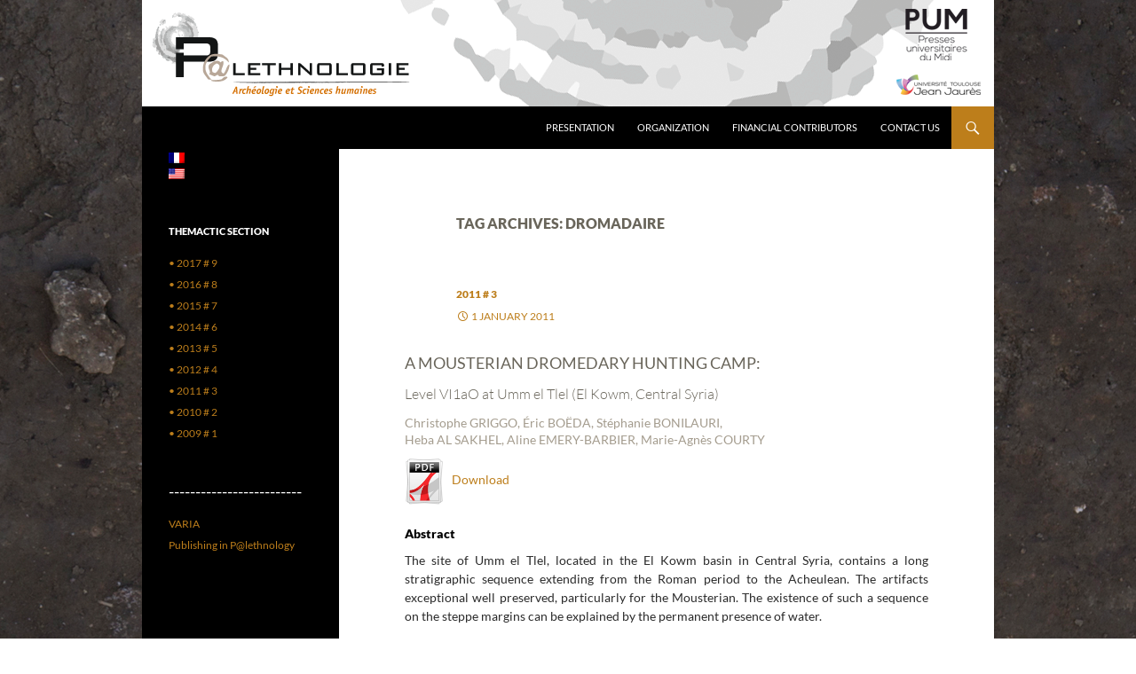

--- FILE ---
content_type: text/html; charset=UTF-8
request_url: https://blogs.univ-tlse2.fr/palethnologie/en/tag/dromadaire/?doing_wp_cron=1713056952.7560219764709472656250
body_size: 9989
content:
 <!DOCTYPE html>
<!--[if IE 7]>
<html class="ie ie7" lang="en-US">
<![endif]-->
<!--[if IE 8]>
<html class="ie ie8" lang="en-US">
<![endif]-->
<!--[if !(IE 7) & !(IE 8)]><!-->
<html lang="en-US">
<!--<![endif]-->
<head>
	<meta charset="UTF-8">
	<meta name="viewport" content="width=device-width, initial-scale=1.0">
	<title>dromadaire | Palethnologie</title>
	<link rel="profile" href="https://gmpg.org/xfn/11">
	<link rel="pingback" href="https://blogs.univ-tlse2.fr/palethnologie/xmlrpc.php">
	<!--[if lt IE 9]>
	<script src="https://blogs.univ-tlse2.fr/palethnologie/wp-content/themes/twentyfourteen/js/html5.js?ver=3.7.0"></script>
	<![endif]-->
	<meta name='robots' content='max-image-preview:large' />
	<style>img:is([sizes="auto" i], [sizes^="auto," i]) { contain-intrinsic-size: 3000px 1500px }</style>
	<link rel="alternate" type="application/rss+xml" title="Palethnologie &raquo; Feed" href="https://blogs.univ-tlse2.fr/palethnologie/en/feed/" />
<link rel="alternate" type="application/rss+xml" title="Palethnologie &raquo; Comments Feed" href="https://blogs.univ-tlse2.fr/palethnologie/en/comments/feed/" />
<link rel="alternate" type="application/rss+xml" title="Palethnologie &raquo; dromadaire Tag Feed" href="https://blogs.univ-tlse2.fr/palethnologie/en/tag/dromadaire/feed/" />
<!-- This site is powered by Shareaholic - https://shareaholic.com -->
<script type='text/javascript' data-cfasync='false'>
  //<![CDATA[
    _SHR_SETTINGS = {"endpoints":{"local_recs_url":"https:\/\/blogs.univ-tlse2.fr\/palethnologie\/wp-admin\/admin-ajax.php?action=shareaholic_permalink_related"}};
  //]]>
</script>
<script type='text/javascript' data-cfasync='false'
        src='//apps.shareaholic.com/assets/pub/shareaholic.js'
        data-shr-siteid='95bc6e9418b2fdd75cfc4ad6e3922cef' async='async' >
</script>

<!-- Shareaholic Content Tags -->
<meta name='shareaholic:site_name' content='Palethnologie' />
<meta name='shareaholic:language' content='en-US' />
<meta name='shareaholic:article_visibility' content='private' />
<meta name='shareaholic:site_id' content='95bc6e9418b2fdd75cfc4ad6e3922cef' />
<meta name='shareaholic:wp_version' content='8.6.2' />

<!-- Shareaholic Content Tags End -->
<script>
window._wpemojiSettings = {"baseUrl":"https:\/\/s.w.org\/images\/core\/emoji\/16.0.1\/72x72\/","ext":".png","svgUrl":"https:\/\/s.w.org\/images\/core\/emoji\/16.0.1\/svg\/","svgExt":".svg","source":{"concatemoji":"https:\/\/blogs.univ-tlse2.fr\/palethnologie\/wp-includes\/js\/wp-emoji-release.min.js?ver=6.8.3"}};
/*! This file is auto-generated */
!function(s,n){var o,i,e;function c(e){try{var t={supportTests:e,timestamp:(new Date).valueOf()};sessionStorage.setItem(o,JSON.stringify(t))}catch(e){}}function p(e,t,n){e.clearRect(0,0,e.canvas.width,e.canvas.height),e.fillText(t,0,0);var t=new Uint32Array(e.getImageData(0,0,e.canvas.width,e.canvas.height).data),a=(e.clearRect(0,0,e.canvas.width,e.canvas.height),e.fillText(n,0,0),new Uint32Array(e.getImageData(0,0,e.canvas.width,e.canvas.height).data));return t.every(function(e,t){return e===a[t]})}function u(e,t){e.clearRect(0,0,e.canvas.width,e.canvas.height),e.fillText(t,0,0);for(var n=e.getImageData(16,16,1,1),a=0;a<n.data.length;a++)if(0!==n.data[a])return!1;return!0}function f(e,t,n,a){switch(t){case"flag":return n(e,"\ud83c\udff3\ufe0f\u200d\u26a7\ufe0f","\ud83c\udff3\ufe0f\u200b\u26a7\ufe0f")?!1:!n(e,"\ud83c\udde8\ud83c\uddf6","\ud83c\udde8\u200b\ud83c\uddf6")&&!n(e,"\ud83c\udff4\udb40\udc67\udb40\udc62\udb40\udc65\udb40\udc6e\udb40\udc67\udb40\udc7f","\ud83c\udff4\u200b\udb40\udc67\u200b\udb40\udc62\u200b\udb40\udc65\u200b\udb40\udc6e\u200b\udb40\udc67\u200b\udb40\udc7f");case"emoji":return!a(e,"\ud83e\udedf")}return!1}function g(e,t,n,a){var r="undefined"!=typeof WorkerGlobalScope&&self instanceof WorkerGlobalScope?new OffscreenCanvas(300,150):s.createElement("canvas"),o=r.getContext("2d",{willReadFrequently:!0}),i=(o.textBaseline="top",o.font="600 32px Arial",{});return e.forEach(function(e){i[e]=t(o,e,n,a)}),i}function t(e){var t=s.createElement("script");t.src=e,t.defer=!0,s.head.appendChild(t)}"undefined"!=typeof Promise&&(o="wpEmojiSettingsSupports",i=["flag","emoji"],n.supports={everything:!0,everythingExceptFlag:!0},e=new Promise(function(e){s.addEventListener("DOMContentLoaded",e,{once:!0})}),new Promise(function(t){var n=function(){try{var e=JSON.parse(sessionStorage.getItem(o));if("object"==typeof e&&"number"==typeof e.timestamp&&(new Date).valueOf()<e.timestamp+604800&&"object"==typeof e.supportTests)return e.supportTests}catch(e){}return null}();if(!n){if("undefined"!=typeof Worker&&"undefined"!=typeof OffscreenCanvas&&"undefined"!=typeof URL&&URL.createObjectURL&&"undefined"!=typeof Blob)try{var e="postMessage("+g.toString()+"("+[JSON.stringify(i),f.toString(),p.toString(),u.toString()].join(",")+"));",a=new Blob([e],{type:"text/javascript"}),r=new Worker(URL.createObjectURL(a),{name:"wpTestEmojiSupports"});return void(r.onmessage=function(e){c(n=e.data),r.terminate(),t(n)})}catch(e){}c(n=g(i,f,p,u))}t(n)}).then(function(e){for(var t in e)n.supports[t]=e[t],n.supports.everything=n.supports.everything&&n.supports[t],"flag"!==t&&(n.supports.everythingExceptFlag=n.supports.everythingExceptFlag&&n.supports[t]);n.supports.everythingExceptFlag=n.supports.everythingExceptFlag&&!n.supports.flag,n.DOMReady=!1,n.readyCallback=function(){n.DOMReady=!0}}).then(function(){return e}).then(function(){var e;n.supports.everything||(n.readyCallback(),(e=n.source||{}).concatemoji?t(e.concatemoji):e.wpemoji&&e.twemoji&&(t(e.twemoji),t(e.wpemoji)))}))}((window,document),window._wpemojiSettings);
</script>
<style id='wp-emoji-styles-inline-css'>

	img.wp-smiley, img.emoji {
		display: inline !important;
		border: none !important;
		box-shadow: none !important;
		height: 1em !important;
		width: 1em !important;
		margin: 0 0.07em !important;
		vertical-align: -0.1em !important;
		background: none !important;
		padding: 0 !important;
	}
</style>
<link rel='stylesheet' id='wp-block-library-css' href='https://blogs.univ-tlse2.fr/palethnologie/wp-includes/css/dist/block-library/style.min.css?ver=6.8.3' media='all' />
<style id='wp-block-library-theme-inline-css'>
.wp-block-audio :where(figcaption){color:#555;font-size:13px;text-align:center}.is-dark-theme .wp-block-audio :where(figcaption){color:#ffffffa6}.wp-block-audio{margin:0 0 1em}.wp-block-code{border:1px solid #ccc;border-radius:4px;font-family:Menlo,Consolas,monaco,monospace;padding:.8em 1em}.wp-block-embed :where(figcaption){color:#555;font-size:13px;text-align:center}.is-dark-theme .wp-block-embed :where(figcaption){color:#ffffffa6}.wp-block-embed{margin:0 0 1em}.blocks-gallery-caption{color:#555;font-size:13px;text-align:center}.is-dark-theme .blocks-gallery-caption{color:#ffffffa6}:root :where(.wp-block-image figcaption){color:#555;font-size:13px;text-align:center}.is-dark-theme :root :where(.wp-block-image figcaption){color:#ffffffa6}.wp-block-image{margin:0 0 1em}.wp-block-pullquote{border-bottom:4px solid;border-top:4px solid;color:currentColor;margin-bottom:1.75em}.wp-block-pullquote cite,.wp-block-pullquote footer,.wp-block-pullquote__citation{color:currentColor;font-size:.8125em;font-style:normal;text-transform:uppercase}.wp-block-quote{border-left:.25em solid;margin:0 0 1.75em;padding-left:1em}.wp-block-quote cite,.wp-block-quote footer{color:currentColor;font-size:.8125em;font-style:normal;position:relative}.wp-block-quote:where(.has-text-align-right){border-left:none;border-right:.25em solid;padding-left:0;padding-right:1em}.wp-block-quote:where(.has-text-align-center){border:none;padding-left:0}.wp-block-quote.is-large,.wp-block-quote.is-style-large,.wp-block-quote:where(.is-style-plain){border:none}.wp-block-search .wp-block-search__label{font-weight:700}.wp-block-search__button{border:1px solid #ccc;padding:.375em .625em}:where(.wp-block-group.has-background){padding:1.25em 2.375em}.wp-block-separator.has-css-opacity{opacity:.4}.wp-block-separator{border:none;border-bottom:2px solid;margin-left:auto;margin-right:auto}.wp-block-separator.has-alpha-channel-opacity{opacity:1}.wp-block-separator:not(.is-style-wide):not(.is-style-dots){width:100px}.wp-block-separator.has-background:not(.is-style-dots){border-bottom:none;height:1px}.wp-block-separator.has-background:not(.is-style-wide):not(.is-style-dots){height:2px}.wp-block-table{margin:0 0 1em}.wp-block-table td,.wp-block-table th{word-break:normal}.wp-block-table :where(figcaption){color:#555;font-size:13px;text-align:center}.is-dark-theme .wp-block-table :where(figcaption){color:#ffffffa6}.wp-block-video :where(figcaption){color:#555;font-size:13px;text-align:center}.is-dark-theme .wp-block-video :where(figcaption){color:#ffffffa6}.wp-block-video{margin:0 0 1em}:root :where(.wp-block-template-part.has-background){margin-bottom:0;margin-top:0;padding:1.25em 2.375em}
</style>
<style id='classic-theme-styles-inline-css'>
/*! This file is auto-generated */
.wp-block-button__link{color:#fff;background-color:#32373c;border-radius:9999px;box-shadow:none;text-decoration:none;padding:calc(.667em + 2px) calc(1.333em + 2px);font-size:1.125em}.wp-block-file__button{background:#32373c;color:#fff;text-decoration:none}
</style>
<style id='global-styles-inline-css'>
:root{--wp--preset--aspect-ratio--square: 1;--wp--preset--aspect-ratio--4-3: 4/3;--wp--preset--aspect-ratio--3-4: 3/4;--wp--preset--aspect-ratio--3-2: 3/2;--wp--preset--aspect-ratio--2-3: 2/3;--wp--preset--aspect-ratio--16-9: 16/9;--wp--preset--aspect-ratio--9-16: 9/16;--wp--preset--color--black: #000;--wp--preset--color--cyan-bluish-gray: #abb8c3;--wp--preset--color--white: #fff;--wp--preset--color--pale-pink: #f78da7;--wp--preset--color--vivid-red: #cf2e2e;--wp--preset--color--luminous-vivid-orange: #ff6900;--wp--preset--color--luminous-vivid-amber: #fcb900;--wp--preset--color--light-green-cyan: #7bdcb5;--wp--preset--color--vivid-green-cyan: #00d084;--wp--preset--color--pale-cyan-blue: #8ed1fc;--wp--preset--color--vivid-cyan-blue: #0693e3;--wp--preset--color--vivid-purple: #9b51e0;--wp--preset--color--green: #24890d;--wp--preset--color--dark-gray: #2b2b2b;--wp--preset--color--medium-gray: #767676;--wp--preset--color--light-gray: #f5f5f5;--wp--preset--gradient--vivid-cyan-blue-to-vivid-purple: linear-gradient(135deg,rgba(6,147,227,1) 0%,rgb(155,81,224) 100%);--wp--preset--gradient--light-green-cyan-to-vivid-green-cyan: linear-gradient(135deg,rgb(122,220,180) 0%,rgb(0,208,130) 100%);--wp--preset--gradient--luminous-vivid-amber-to-luminous-vivid-orange: linear-gradient(135deg,rgba(252,185,0,1) 0%,rgba(255,105,0,1) 100%);--wp--preset--gradient--luminous-vivid-orange-to-vivid-red: linear-gradient(135deg,rgba(255,105,0,1) 0%,rgb(207,46,46) 100%);--wp--preset--gradient--very-light-gray-to-cyan-bluish-gray: linear-gradient(135deg,rgb(238,238,238) 0%,rgb(169,184,195) 100%);--wp--preset--gradient--cool-to-warm-spectrum: linear-gradient(135deg,rgb(74,234,220) 0%,rgb(151,120,209) 20%,rgb(207,42,186) 40%,rgb(238,44,130) 60%,rgb(251,105,98) 80%,rgb(254,248,76) 100%);--wp--preset--gradient--blush-light-purple: linear-gradient(135deg,rgb(255,206,236) 0%,rgb(152,150,240) 100%);--wp--preset--gradient--blush-bordeaux: linear-gradient(135deg,rgb(254,205,165) 0%,rgb(254,45,45) 50%,rgb(107,0,62) 100%);--wp--preset--gradient--luminous-dusk: linear-gradient(135deg,rgb(255,203,112) 0%,rgb(199,81,192) 50%,rgb(65,88,208) 100%);--wp--preset--gradient--pale-ocean: linear-gradient(135deg,rgb(255,245,203) 0%,rgb(182,227,212) 50%,rgb(51,167,181) 100%);--wp--preset--gradient--electric-grass: linear-gradient(135deg,rgb(202,248,128) 0%,rgb(113,206,126) 100%);--wp--preset--gradient--midnight: linear-gradient(135deg,rgb(2,3,129) 0%,rgb(40,116,252) 100%);--wp--preset--font-size--small: 13px;--wp--preset--font-size--medium: 20px;--wp--preset--font-size--large: 36px;--wp--preset--font-size--x-large: 42px;--wp--preset--spacing--20: 0.44rem;--wp--preset--spacing--30: 0.67rem;--wp--preset--spacing--40: 1rem;--wp--preset--spacing--50: 1.5rem;--wp--preset--spacing--60: 2.25rem;--wp--preset--spacing--70: 3.38rem;--wp--preset--spacing--80: 5.06rem;--wp--preset--shadow--natural: 6px 6px 9px rgba(0, 0, 0, 0.2);--wp--preset--shadow--deep: 12px 12px 50px rgba(0, 0, 0, 0.4);--wp--preset--shadow--sharp: 6px 6px 0px rgba(0, 0, 0, 0.2);--wp--preset--shadow--outlined: 6px 6px 0px -3px rgba(255, 255, 255, 1), 6px 6px rgba(0, 0, 0, 1);--wp--preset--shadow--crisp: 6px 6px 0px rgba(0, 0, 0, 1);}:where(.is-layout-flex){gap: 0.5em;}:where(.is-layout-grid){gap: 0.5em;}body .is-layout-flex{display: flex;}.is-layout-flex{flex-wrap: wrap;align-items: center;}.is-layout-flex > :is(*, div){margin: 0;}body .is-layout-grid{display: grid;}.is-layout-grid > :is(*, div){margin: 0;}:where(.wp-block-columns.is-layout-flex){gap: 2em;}:where(.wp-block-columns.is-layout-grid){gap: 2em;}:where(.wp-block-post-template.is-layout-flex){gap: 1.25em;}:where(.wp-block-post-template.is-layout-grid){gap: 1.25em;}.has-black-color{color: var(--wp--preset--color--black) !important;}.has-cyan-bluish-gray-color{color: var(--wp--preset--color--cyan-bluish-gray) !important;}.has-white-color{color: var(--wp--preset--color--white) !important;}.has-pale-pink-color{color: var(--wp--preset--color--pale-pink) !important;}.has-vivid-red-color{color: var(--wp--preset--color--vivid-red) !important;}.has-luminous-vivid-orange-color{color: var(--wp--preset--color--luminous-vivid-orange) !important;}.has-luminous-vivid-amber-color{color: var(--wp--preset--color--luminous-vivid-amber) !important;}.has-light-green-cyan-color{color: var(--wp--preset--color--light-green-cyan) !important;}.has-vivid-green-cyan-color{color: var(--wp--preset--color--vivid-green-cyan) !important;}.has-pale-cyan-blue-color{color: var(--wp--preset--color--pale-cyan-blue) !important;}.has-vivid-cyan-blue-color{color: var(--wp--preset--color--vivid-cyan-blue) !important;}.has-vivid-purple-color{color: var(--wp--preset--color--vivid-purple) !important;}.has-black-background-color{background-color: var(--wp--preset--color--black) !important;}.has-cyan-bluish-gray-background-color{background-color: var(--wp--preset--color--cyan-bluish-gray) !important;}.has-white-background-color{background-color: var(--wp--preset--color--white) !important;}.has-pale-pink-background-color{background-color: var(--wp--preset--color--pale-pink) !important;}.has-vivid-red-background-color{background-color: var(--wp--preset--color--vivid-red) !important;}.has-luminous-vivid-orange-background-color{background-color: var(--wp--preset--color--luminous-vivid-orange) !important;}.has-luminous-vivid-amber-background-color{background-color: var(--wp--preset--color--luminous-vivid-amber) !important;}.has-light-green-cyan-background-color{background-color: var(--wp--preset--color--light-green-cyan) !important;}.has-vivid-green-cyan-background-color{background-color: var(--wp--preset--color--vivid-green-cyan) !important;}.has-pale-cyan-blue-background-color{background-color: var(--wp--preset--color--pale-cyan-blue) !important;}.has-vivid-cyan-blue-background-color{background-color: var(--wp--preset--color--vivid-cyan-blue) !important;}.has-vivid-purple-background-color{background-color: var(--wp--preset--color--vivid-purple) !important;}.has-black-border-color{border-color: var(--wp--preset--color--black) !important;}.has-cyan-bluish-gray-border-color{border-color: var(--wp--preset--color--cyan-bluish-gray) !important;}.has-white-border-color{border-color: var(--wp--preset--color--white) !important;}.has-pale-pink-border-color{border-color: var(--wp--preset--color--pale-pink) !important;}.has-vivid-red-border-color{border-color: var(--wp--preset--color--vivid-red) !important;}.has-luminous-vivid-orange-border-color{border-color: var(--wp--preset--color--luminous-vivid-orange) !important;}.has-luminous-vivid-amber-border-color{border-color: var(--wp--preset--color--luminous-vivid-amber) !important;}.has-light-green-cyan-border-color{border-color: var(--wp--preset--color--light-green-cyan) !important;}.has-vivid-green-cyan-border-color{border-color: var(--wp--preset--color--vivid-green-cyan) !important;}.has-pale-cyan-blue-border-color{border-color: var(--wp--preset--color--pale-cyan-blue) !important;}.has-vivid-cyan-blue-border-color{border-color: var(--wp--preset--color--vivid-cyan-blue) !important;}.has-vivid-purple-border-color{border-color: var(--wp--preset--color--vivid-purple) !important;}.has-vivid-cyan-blue-to-vivid-purple-gradient-background{background: var(--wp--preset--gradient--vivid-cyan-blue-to-vivid-purple) !important;}.has-light-green-cyan-to-vivid-green-cyan-gradient-background{background: var(--wp--preset--gradient--light-green-cyan-to-vivid-green-cyan) !important;}.has-luminous-vivid-amber-to-luminous-vivid-orange-gradient-background{background: var(--wp--preset--gradient--luminous-vivid-amber-to-luminous-vivid-orange) !important;}.has-luminous-vivid-orange-to-vivid-red-gradient-background{background: var(--wp--preset--gradient--luminous-vivid-orange-to-vivid-red) !important;}.has-very-light-gray-to-cyan-bluish-gray-gradient-background{background: var(--wp--preset--gradient--very-light-gray-to-cyan-bluish-gray) !important;}.has-cool-to-warm-spectrum-gradient-background{background: var(--wp--preset--gradient--cool-to-warm-spectrum) !important;}.has-blush-light-purple-gradient-background{background: var(--wp--preset--gradient--blush-light-purple) !important;}.has-blush-bordeaux-gradient-background{background: var(--wp--preset--gradient--blush-bordeaux) !important;}.has-luminous-dusk-gradient-background{background: var(--wp--preset--gradient--luminous-dusk) !important;}.has-pale-ocean-gradient-background{background: var(--wp--preset--gradient--pale-ocean) !important;}.has-electric-grass-gradient-background{background: var(--wp--preset--gradient--electric-grass) !important;}.has-midnight-gradient-background{background: var(--wp--preset--gradient--midnight) !important;}.has-small-font-size{font-size: var(--wp--preset--font-size--small) !important;}.has-medium-font-size{font-size: var(--wp--preset--font-size--medium) !important;}.has-large-font-size{font-size: var(--wp--preset--font-size--large) !important;}.has-x-large-font-size{font-size: var(--wp--preset--font-size--x-large) !important;}
:where(.wp-block-post-template.is-layout-flex){gap: 1.25em;}:where(.wp-block-post-template.is-layout-grid){gap: 1.25em;}
:where(.wp-block-columns.is-layout-flex){gap: 2em;}:where(.wp-block-columns.is-layout-grid){gap: 2em;}
:root :where(.wp-block-pullquote){font-size: 1.5em;line-height: 1.6;}
</style>
<link rel='stylesheet' id='twentyfourteen-lato-css' href='https://blogs.univ-tlse2.fr/palethnologie/wp-content/themes/twentyfourteen/fonts/font-lato.css?ver=20230328' media='all' />
<link rel='stylesheet' id='genericons-css' href='https://blogs.univ-tlse2.fr/palethnologie/wp-content/themes/twentyfourteen/genericons/genericons.css?ver=3.0.3' media='all' />
<link rel='stylesheet' id='twentyfourteen-style-css' href='https://blogs.univ-tlse2.fr/palethnologie/wp-content/themes/twentyfourteen/style.css?ver=20250715' media='all' />
<link rel='stylesheet' id='twentyfourteen-block-style-css' href='https://blogs.univ-tlse2.fr/palethnologie/wp-content/themes/twentyfourteen/css/blocks.css?ver=20250715' media='all' />
<!--[if lt IE 9]>
<link rel='stylesheet' id='twentyfourteen-ie-css' href='https://blogs.univ-tlse2.fr/palethnologie/wp-content/themes/twentyfourteen/css/ie.css?ver=20140711' media='all' />
<![endif]-->
<link rel='stylesheet' id='newsletter-css' href='https://blogs.univ-tlse2.fr/palethnologie/wp-content/plugins/newsletter/style.css?ver=9.0.7' media='all' />
<script src="https://blogs.univ-tlse2.fr/palethnologie/wp-includes/js/jquery/jquery.min.js?ver=3.7.1" id="jquery-core-js"></script>
<script src="https://blogs.univ-tlse2.fr/palethnologie/wp-includes/js/jquery/jquery-migrate.min.js?ver=3.4.1" id="jquery-migrate-js"></script>
<script src="https://blogs.univ-tlse2.fr/palethnologie/wp-content/themes/twentyfourteen/js/functions.js?ver=20230526" id="twentyfourteen-script-js" defer data-wp-strategy="defer"></script>
<link rel="https://api.w.org/" href="https://blogs.univ-tlse2.fr/palethnologie/en/wp-json/" /><link rel="alternate" title="JSON" type="application/json" href="https://blogs.univ-tlse2.fr/palethnologie/en/wp-json/wp/v2/tags/40503" /><link rel="EditURI" type="application/rsd+xml" title="RSD" href="https://blogs.univ-tlse2.fr/palethnologie/xmlrpc.php?rsd" />
<meta name="generator" content="WordPress 6.8.3" />
<style type="text/css">
.qtranxs_flag_fr {background-image: url(https://blogs.univ-tlse2.fr/palethnologie/wp-content/plugins/qtranslate-x/flags/fr.png); background-repeat: no-repeat;}
.qtranxs_flag_en {background-image: url(https://blogs.univ-tlse2.fr/palethnologie/wp-content/plugins/qtranslate-x/flags/us.png); background-repeat: no-repeat;}
</style>
<link hreflang="fr" href="https://blogs.univ-tlse2.fr/palethnologie/fr/tag/dromadaire/?doing_wp_cron=1713056952.7560219764709472656250" rel="alternate" />
<link hreflang="en" href="https://blogs.univ-tlse2.fr/palethnologie/en/tag/dromadaire/?doing_wp_cron=1713056952.7560219764709472656250" rel="alternate" />
<link hreflang="x-default" href="https://blogs.univ-tlse2.fr/palethnologie/tag/dromadaire/?doing_wp_cron=1713056952.7560219764709472656250" rel="alternate" />
<meta name="generator" content="qTranslate-X 3.4.6.8" />
		<style type="text/css" id="twentyfourteen-header-css">
				.site-title,
		.site-description {
			clip-path: inset(50%);
			position: absolute;
		}
				</style>
		<style id="custom-background-css">
body.custom-background { background-color: #ffffff; background-image: url("https://blogs.univ-tlse2.fr/palethnologie/files/2014/06/bg2.jpg"); background-position: center center; background-size: auto; background-repeat: no-repeat; background-attachment: fixed; }
</style>
	<style id="sccss">.tagcloud {
  width: 80% !important;
}

html {
  overflow-y: scroll;
  -webkit-text-size-adjust: 100%;
  -ms-text-size-adjust:     100%;
  height:101%;
}

body, button, input, select, textarea {
	color: #2b2b2b;
	font-family:Lato, sans-serif;
	font-size: 14px;
	font-weight: 400;
	line-height: 1.5;
}

body {
	background: #827d71;
	max-width: 960px;
    margin: 0 auto;
}

table, th, td {
	border: 1px solid rgba(0, 0, 0, 0.1);
}

table {
	border-collapse: separate;
	border-spacing: 0;
	border-width: 1px 0 0 1px;
	width: 100%;
}

address {
    font-style: normal !important;
    margin-bottom: 12px !important;
    background: #FFFFFF !important;
    text-align: justify !important;

}

.site-header {
    margin: 0 auto !important;
    max-width: 960px !important;
}

a {
	color: #bd7e1b !important;
	text-decoration:none !important;
  	text-align: left !important; 
}

a:hover,
a:active,
a:focus {
    background: none !important;
	color: #666666 !important;
	text-decoration:none !important;
}

.primary-navigation a {
    background: #000000 !important;
  	color: #FFFFFF !important;
}

.primary-navigation a:hover {
    background: #bd7e1b !important;
  	color: #FFFFFF !important;
}

::selection {
	background: none !important;
  	color: #666666 !important;
	text-shadow: none !important;
}

.auteur {
	font-size: 14px;
	margin-bottom: 10px;
	color: #000;
  	text-align: left; 
}

h1, h2, h3, h4, h5 {
	clear: both;
	margin: 10px 0 12px;
}

h1 {
	font-size: 18px;
	text-transform: uppercase;
	color: #69655a;
	font-weight: 400;
	line-height: 1.3846153846;
}

h2 {
	font-size: 16px;
	color: #69655a;
	font-weight: 300;
	line-height: 1.3846153846;
}

h3 {
	font-size: 14px;
	color: #a49c8e;
	font-weight: 400;
	line-height: 1.3846153846;
}

h4 {
	font-size: 14px;
	color: #000;
	font-weight: 800;
	margin-top: 25px;
	line-height: 1.0909090909;
}

h5 {
	font-size: 14px;
	color: #BD7E1B;
	font-weight: 400;
	line-height: 1.3846153846;
	text-transform: uppercase;
	margin-top: 40px;
}

h6 {
  	clear: both;
	font-size: 14px;
	color: #000;
	font-weight: 400;
	line-height: 1.3846153846;
  	text-align: left;
}

p {
	font-size: 14px;
	margin-bottom: 10px;
  	text-align: justify;
}

.palimage {
	-ms-interpolation-mode: bicubic;
	border: 5px solid rgba(0, 0, 0, 0.2);
	vertical-align: middle !important;
	max-width: 60% !important;
	height: auto !important;
	margin:10px 10px 10px 10px;
}

figure {
	margin: 0;
}

hr {
	background-color: rgba(0, 0, 0, 0.1);
	border: 0;
	height: 1px;
	margin-top: 30px;
	margin-bottom: 30px;
}

.search-toggle {
    background-color: #bd7e1b !important;}

.entry-title {
    display:none;
}

.entry-content, .entry-content
{
   max-width: 80% !important;
}

.nav-links{
   display: none !important;
}</style></head>

<body class="archive tag tag-dromadaire tag-40503 custom-background wp-embed-responsive wp-theme-twentyfourteen header-image list-view full-width">
<a class="screen-reader-text skip-link" href="#content">
	Skip to content</a>
<div id="page" class="hfeed site">
			<div id="site-header">
		<a href="https://blogs.univ-tlse2.fr/palethnologie/en/" rel="home" >
			<img src="https://blogs.univ-tlse2.fr/palethnologie/files/logo-palethnologie-FR4-1.png" width="960" height="120" alt="Palethnologie" srcset="https://blogs.univ-tlse2.fr/palethnologie/files/logo-palethnologie-FR4-1.png 960w, https://blogs.univ-tlse2.fr/palethnologie/files/logo-palethnologie-FR4-1-300x38.png 300w, https://blogs.univ-tlse2.fr/palethnologie/files/logo-palethnologie-FR4-1-768x96.png 768w" sizes="(max-width: 960px) 100vw, 960px" decoding="async" fetchpriority="high" />		</a>
	</div>
	
	<header id="masthead" class="site-header">
		<div class="header-main">
			<h1 class="site-title"><a href="https://blogs.univ-tlse2.fr/palethnologie/en/" rel="home" >Palethnologie</a></h1>

			<div class="search-toggle">
				<a href="#search-container" class="screen-reader-text" aria-expanded="false" aria-controls="search-container">
					Search				</a>
			</div>

			<nav id="primary-navigation" class="site-navigation primary-navigation">
				<button class="menu-toggle">Primary Menu</button>
				<div id="primary-menu" class="nav-menu"><ul>
<li class="page_item page-item-11"><a href="https://blogs.univ-tlse2.fr/palethnologie/en/">Presentation</a></li>
<li class="page_item page-item-20"><a href="https://blogs.univ-tlse2.fr/palethnologie/en/organisation-de-la-revue-2/">Organization</a></li>
<li class="page_item page-item-702"><a href="https://blogs.univ-tlse2.fr/palethnologie/en/partenaires-financiers/">Financial contributors</a></li>
<li class="page_item page-item-14"><a href="https://blogs.univ-tlse2.fr/palethnologie/en/nous-contacter-2/">Contact us</a></li>
</ul></div>
			</nav>
		</div>

		<div id="search-container" class="search-box-wrapper hide">
			<div class="search-box">
				<form role="search" method="get" class="search-form" action="https://blogs.univ-tlse2.fr/palethnologie/en/">
				<label>
					<span class="screen-reader-text">Search for:</span>
					<input type="search" class="search-field" placeholder="Search &hellip;" value="" name="s" />
				</label>
				<input type="submit" class="search-submit" value="Search" />
			</form>			</div>
		</div>
	</header><!-- #masthead -->

	<div id="main" class="site-main">

	<section id="primary" class="content-area">
		<div id="content" class="site-content" role="main">

			
			<header class="archive-header">
				<h1 class="archive-title">
				Tag Archives: dromadaire				</h1>

							</header><!-- .archive-header -->

				
<article id="post-534" class="post-534 post type-post status-publish format-standard hentry category-2011-3-articles tag-calcaire tag-dromadaire tag-halte-de-chasse tag-industrie-lithique tag-paleolithique-moyen tag-repartition-spatiale tag-representation-squelettique tag-retouchoir tag-syrie tag-umm-el-tlel">
	
	<header class="entry-header">
				<div class="entry-meta">
			<span class="cat-links"><a href="https://blogs.univ-tlse2.fr/palethnologie/en/category/2011-3-articles/" rel="category tag">2011 # 3</a></span>
		</div>
			<h1 class="entry-title"><a href="https://blogs.univ-tlse2.fr/palethnologie/en/2011-06-griggo-et-alii/" rel="bookmark">2011-06–GRIGGO-ET-ALII</a></h1>
		<div class="entry-meta">
			<span class="entry-date"><a href="https://blogs.univ-tlse2.fr/palethnologie/en/2011-06-griggo-et-alii/" rel="bookmark"><time class="entry-date" datetime="2011-01-01T19:00:54+00:00">1 January 2011</time></a></span> <span class="byline"><span class="author vcard"><a class="url fn n" href="https://blogs.univ-tlse2.fr/palethnologie/en/author/palethnologie/" rel="author">Palethnologie</a></span></span>		</div><!-- .entry-meta -->
	</header><!-- .entry-header -->

		<div class="entry-content">
		<h1>A Mousterian Dromedary Hunting Camp:</h1>
<h2>Level VI1aO at Umm el Tlel (El Kowm, Central Syria)</h2>
<h3>Christophe GRIGGO, Éric BOËDA, Stéphanie BONILAURI,<br />
Heba AL SAKHEL, Aline EMERY-BARBIER, Marie-Agnès COURTY</h3>
<p><a href="https://blogs.univ-tlse2.fr/palethnologie/wp-content/files/2011/en-GB/Palethnology-2011-GB-06-Griggo-etal.pdf" target="_blank"><img decoding="async" class="alignnone  wp-image-92" src="https://blogs.univ-tlse2.fr/palethnologie/files/2014/04/ico-pdf-021.gif" alt="Icon pdf" width="44" height="51" />   Download</a></p>
<h4>Abstract</h4>
<p>The site of Umm el Tlel, located in the El Kowm basin in Central Syria, contains a long stratigraphic sequence extending from the Roman period to the Acheulean. The artifacts exceptional well preserved, particularly for the Mousterian. The existence of such a sequence on the steppe margins can be explained by the permanent presence of water.</p>
<p>The abundant artifacts collected throughout the Mousterian sequence have permitted us to show that&nbsp;there was a significant variability in regional technical behaviors and to identify the functions of this&nbsp;site.</p>
<p>Through a multidisciplinary approach, we thus propose to explain why we believe that the Mousterian level VI1a0 corresponds precisely to what most archaeologists consider as a “hunting camp”.</p>
<p>This level, excavated over a surface of 20 m<sup>2</sup>, yielded nearly 250 archaeological artifacts. Faunal remains are  by far the most abundant and all are attributed to a single species: dromedary, or Arabian camel. The lithic artifacts consist of less than twenty objects, including 15 retouched flint flakes over 2 cm long and two limestone blocks. The whole assemblage was fossilized in silts of a palustrine origin, which were deposited very shortly after the Mousterian occupation. There was no subsequent post-depositional disturbance. We thus have an exceptional recording of a short duration occupation during which a small group of Mousterians came to hunt dromedaries at the edge of a lake.</p>
<h4>To cite this article</h4>
<address><span style="color: #bd7e1b">Griggo C., Boëda É., Bonilauri S., Al Sakhel H., Emery-Barbier A., Courty M.-A., 2011 </span>– A Mousterian Dromedary Hunting Camp: Level VI1aO at Umm el Tlel (El Kowm, Central Syria), in Bon F., Costamagno S., Valdeyron N. (eds.), <em>Hunting Camps in Prehistory. Current Archaeological Approaches</em>, Proceedings of the International Symposium, May 13-15 2009, University Toulouse II &#8211; Le Mirail, <em>P@lethnology</em>, 3, 103-129.</address>
	</div><!-- .entry-content -->
	
	<footer class="entry-meta"><span class="tag-links"><a href="https://blogs.univ-tlse2.fr/palethnologie/en/tag/calcaire/" rel="tag">calcaire</a><a href="https://blogs.univ-tlse2.fr/palethnologie/en/tag/dromadaire/" rel="tag">dromadaire</a><a href="https://blogs.univ-tlse2.fr/palethnologie/en/tag/halte-de-chasse/" rel="tag">halte de chasse</a><a href="https://blogs.univ-tlse2.fr/palethnologie/en/tag/industrie-lithique/" rel="tag">industrie lithique</a><a href="https://blogs.univ-tlse2.fr/palethnologie/en/tag/paleolithique-moyen/" rel="tag">Paléolithique moyen</a><a href="https://blogs.univ-tlse2.fr/palethnologie/en/tag/repartition-spatiale/" rel="tag">répartition spatiale</a><a href="https://blogs.univ-tlse2.fr/palethnologie/en/tag/representation-squelettique/" rel="tag">représentation squelettique</a><a href="https://blogs.univ-tlse2.fr/palethnologie/en/tag/retouchoir/" rel="tag">retouchoir</a><a href="https://blogs.univ-tlse2.fr/palethnologie/en/tag/syrie/" rel="tag">Syrie</a><a href="https://blogs.univ-tlse2.fr/palethnologie/en/tag/umm-el-tlel/" rel="tag">Umm el Tlel</a></span></footer></article><!-- #post-534 -->
		</div><!-- #content -->
	</section><!-- #primary -->

<div id="secondary">
		<h2 class="site-description">Archéologie et Sciences humaines</h2>
	
	
		<div id="primary-sidebar" class="primary-sidebar widget-area" role="complementary">
		<aside id="qtranslate-2" class="widget qtranxs_widget">
<ul class="language-chooser language-chooser-image qtranxs_language_chooser" id="qtranslate-2-chooser">
<li class="lang-fr"><a href="https://blogs.univ-tlse2.fr/palethnologie/fr/tag/dromadaire/?doing_wp_cron=1713056952.7560219764709472656250" hreflang="fr" title="FRANÇAIS (fr)" class="qtranxs_image qtranxs_image_fr"><img src="https://blogs.univ-tlse2.fr/palethnologie/wp-content/plugins/qtranslate-x/flags/fr.png" alt="FRANÇAIS (fr)" /><span style="display:none">FRANÇAIS</span></a></li>
<li class="lang-en active"><a href="https://blogs.univ-tlse2.fr/palethnologie/en/tag/dromadaire/?doing_wp_cron=1713056952.7560219764709472656250" hreflang="en" title="  ENGLISH (en)" class="qtranxs_image qtranxs_image_en"><img src="https://blogs.univ-tlse2.fr/palethnologie/wp-content/plugins/qtranslate-x/flags/us.png" alt="  ENGLISH (en)" /><span style="display:none">  ENGLISH</span></a></li>
</ul><div class="qtranxs_widget_end"></div>
</aside><aside id="nav_menu-2" class="widget widget_nav_menu"><h1 class="widget-title">THEMACTIC SECTION</h1><nav class="menu-dossier-thematique-container" aria-label="THEMACTIC SECTION"><ul id="menu-dossier-thematique" class="menu"><li id="menu-item-3271" class="menu-item menu-item-type-custom menu-item-object-custom menu-item-3271"><a href="https://blogs.univ-tlse2.fr/palethnologie/en/2017-revue/">• 2017 # 9</a></li>
<li id="menu-item-3064" class="menu-item menu-item-type-custom menu-item-object-custom menu-item-3064"><a href="https://blogs.univ-tlse2.fr/palethnologie/en/2016-revue/">• 2016 # 8</a></li>
<li id="menu-item-2932" class="menu-item menu-item-type-custom menu-item-object-custom menu-item-2932"><a href="https://blogs.univ-tlse2.fr/palethnologie/en/2015-revue/">• 2015 # 7</a></li>
<li id="menu-item-2635" class="menu-item menu-item-type-custom menu-item-object-custom menu-item-2635"><a href="https://blogs.univ-tlse2.fr/palethnologie/en/2014-revue/">• 2014 # 6</a></li>
<li id="menu-item-1683" class="menu-item menu-item-type-custom menu-item-object-custom menu-item-1683"><a href="https://blogs.univ-tlse2.fr/palethnologie/en/2013-revue/">• 2013 # 5</a></li>
<li id="menu-item-1552" class="menu-item menu-item-type-custom menu-item-object-custom menu-item-1552"><a href="https://blogs.univ-tlse2.fr/palethnologie/en/2012-revue/">• 2012 # 4</a></li>
<li id="menu-item-1551" class="menu-item menu-item-type-custom menu-item-object-custom menu-item-1551"><a href="https://blogs.univ-tlse2.fr/palethnologie/en/2011-revue">• 2011 # 3</a></li>
<li id="menu-item-1550" class="menu-item menu-item-type-custom menu-item-object-custom menu-item-1550"><a href="https://blogs.univ-tlse2.fr/palethnologie/en/2010-revue/">• 2010 # 2</a></li>
<li id="menu-item-1548" class="menu-item menu-item-type-custom menu-item-object-custom menu-item-1548"><a href="https://blogs.univ-tlse2.fr/palethnologie/en/2009-revue/">• 2009 # 1</a></li>
</ul></nav></aside><aside id="nav_menu-3" class="widget widget_nav_menu"><h1 class="widget-title">–––––––––––––––––––––––––</h1><nav class="menu-dossier-varia-container" aria-label="–––––––––––––––––––––––––"><ul id="menu-dossier-varia" class="menu"><li id="menu-item-1553" class="menu-item menu-item-type-custom menu-item-object-custom menu-item-1553"><a href="https://blogs.univ-tlse2.fr/palethnologie/en/varia/">VARIA</a></li>
<li id="menu-item-1554" class="menu-item menu-item-type-custom menu-item-object-custom menu-item-1554"><a href="https://blogs.univ-tlse2.fr/palethnologie/en/recommandations-aux-auteurs/">Publishing in P@lethnology</a></li>
</ul></nav></aside>	</div><!-- #primary-sidebar -->
	</div><!-- #secondary -->

		</div><!-- #main -->

		<footer id="colophon" class="site-footer">

			
			<div class="site-info">
												<a href="https://wordpress.org/" class="imprint">
					Proudly powered by WordPress				</a>
			</div><!-- .site-info -->
		</footer><!-- #colophon -->
	</div><!-- #page -->

	<script type="speculationrules">
{"prefetch":[{"source":"document","where":{"and":[{"href_matches":"\/palethnologie\/en\/*"},{"not":{"href_matches":["\/palethnologie\/wp-*.php","\/palethnologie\/wp-admin\/*","\/palethnologie\/files\/*","\/palethnologie\/wp-content\/*","\/palethnologie\/wp-content\/plugins\/*","\/palethnologie\/wp-content\/themes\/twentyfourteen\/*","\/palethnologie\/en\/*\\?(.+)"]}},{"not":{"selector_matches":"a[rel~=\"nofollow\"]"}},{"not":{"selector_matches":".no-prefetch, .no-prefetch a"}}]},"eagerness":"conservative"}]}
</script>
<script id="newsletter-js-extra">
var newsletter_data = {"action_url":"https:\/\/blogs.univ-tlse2.fr\/palethnologie\/wp-admin\/admin-ajax.php"};
</script>
<script src="https://blogs.univ-tlse2.fr/palethnologie/wp-content/plugins/newsletter/main.js?ver=9.0.7" id="newsletter-js"></script>
</body>
</html>
